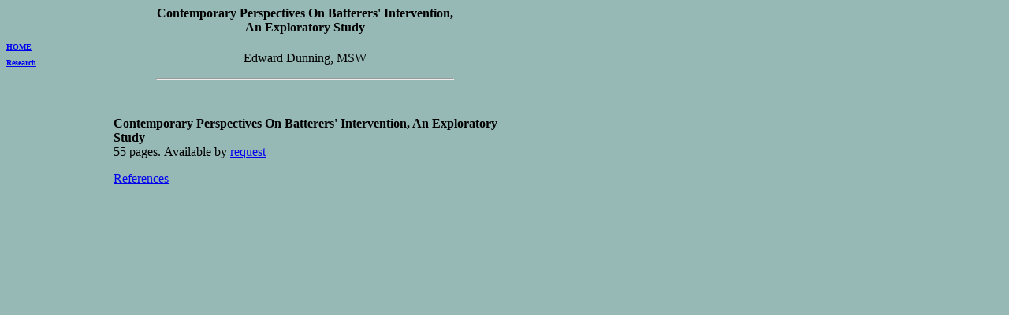

--- FILE ---
content_type: text/html
request_url: http://www.familytx.org/research/bipstudy.html
body_size: 868
content:
<html><head><title>BIP Study</title><meta http-equiv="Content-Type" content="text/html; charset=iso-8859-1"></head><body bgcolor="#FFFFFF" text="#000000" background="../bckgrndbiz.jpg"><table width="676" border="0" cellpadding="0" cellspacing="0">  <tr> 	<td width="89" height="42"></td>	<td width="47"></td>	<td width="54"></td>	<td width="378" rowspan="2" valign="top"> 	  <table width="100%" border="0" cellpadding="0" cellspacing="0" align="center">		<tr> 		  <td valign="top" height="59" width="378"> 			<h4 class=MsoTitle align="center">Contemporary Perspectives On Batterers' 			  Intervention, <br>			  An Exploratory Study</h4>			<p class=MsoNormal align=center style='text-align:center'>Edward Dunning, 			  MSW</p>			<hr>		  </td>		</tr>		<tr> 		  <td height="5"></td>		</tr>	  </table>	</td>	<td width="73"></td>	<td width="35"></td>  </tr>  <tr> 	<td rowspan="2" valign="top"> 	  <table width="100%" border="0" cellpadding="0" cellspacing="0">		<tr> 		  <td width="85" height="20" valign="top"><font size="+1"><a href="../index.html"><font size="-2"><strong>HOME</strong></font></a></font></td>		  <td width="4"></td>		</tr>		<tr> 		  <td valign="top" height="20"><font size="+1"><a href="research.html"><font size="-2"><strong>Research</strong></font></a></font><font size="-2"></font><font size="-2"></font></td>		  <td></td>		</tr>		<tr> 		  <td height="20" valign="top">&nbsp;</td>		  <td></td>		</tr>		<tr> 		  <td height="20" valign="top">&nbsp;</td>		  <td></td>		</tr>		<tr> 		  <td height="20" valign="top">&nbsp;</td>		  <td></td>		</tr>		<tr> 		  <td height="26"></td>		  <td></td>		</tr>	  </table>	</td>	<td height="53"></td>	<td></td>	<td></td>	<td></td>  </tr>  <tr> 	<td height="104"></td>	<td colspan="3" rowspan="2" valign="top"> 	  <table width="100%" border="0" cellpadding="0" cellspacing="0" align="center">		<tr> 		  <td width="505" height="257" valign="top"> 			<div class=Section1> 			  <p class=MsoNormal align="center">&nbsp;</p>			  <p class=MsoNormal><b>Contemporary Perspectives On Batterers' Intervention, 				An Exploratory Study<br>				</b>55 pages.<b> </b>Available by <a href="mailto:edward@familytx.org">request</a></p>			  <p class=MsoNormal><a href="Thesis%20Refs.htm">References</a></p>			</div>		  </td>		</tr>		<tr> 		  <td height="7"></td>		</tr>	  </table>	</td>	<td></td>  </tr>  <tr> 	<td height="454"></td>	<td></td>	<td></td>  </tr>  <tr>	<td height="18"></td>	<td></td>	<td></td>	<td></td>	<td></td>	<td></td>  </tr></table></body></html>